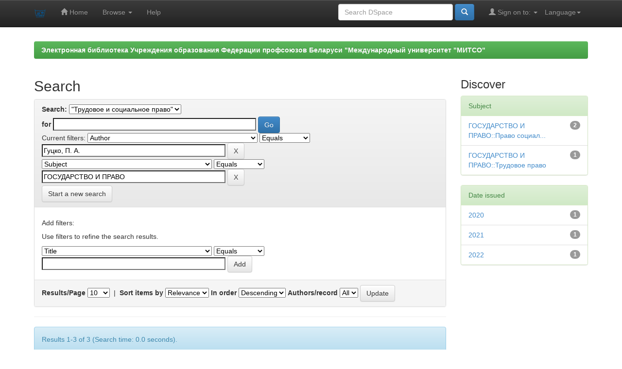

--- FILE ---
content_type: text/html;charset=UTF-8
request_url: http://elib.mitso.by/handle/edoc/2392/simple-search?query=&sort_by=score&order=desc&rpp=10&filter_field_1=author&filter_type_1=equals&filter_value_1=%D0%93%D1%83%D1%86%D0%BA%D0%BE%2C+%D0%9F.+%D0%90.&etal=0&filtername=subject&filterquery=%D0%93%D0%9E%D0%A1%D0%A3%D0%94%D0%90%D0%A0%D0%A1%D0%A2%D0%92%D0%9E+%D0%98+%D0%9F%D0%A0%D0%90%D0%92%D0%9E&filtertype=equals
body_size: 29538
content:


















<!DOCTYPE html>
<html>
    <head>
        <title>Электронная библиотека Учреждения образования Федерации профсоюзов Беларуси "Международный университет "МИТСО": Search</title>
        <meta http-equiv="Content-Type" content="text/html; charset=UTF-8" />
        <meta name="Generator" content="DSpace 6.3" />
        <meta name="viewport" content="width=device-width, initial-scale=1.0">
        <link rel="shortcut icon" href="/favicon.ico" type="image/x-icon"/>
        <link rel="stylesheet" href="/static/css/jquery-ui-1.10.3.custom/redmond/jquery-ui-1.10.3.custom.css" type="text/css" />
        <link rel="stylesheet" href="/static/css/bootstrap/bootstrap.min.css" type="text/css" />
        <link rel="stylesheet" href="/static/css/bootstrap/bootstrap-theme.min.css" type="text/css" />
        <link rel="stylesheet" href="/static/css/bootstrap/dspace-theme.css" type="text/css" />

        <link rel="search" type="application/opensearchdescription+xml" href="/open-search/description.xml" title="DSpace"/>

        
        <script type='text/javascript' src="/static/js/jquery/jquery-1.10.2.min.js"></script>
        <script type='text/javascript' src='/static/js/jquery/jquery-ui-1.10.3.custom.min.js'></script>
        <script type='text/javascript' src='/static/js/bootstrap/bootstrap.min.js'></script>
        <script type='text/javascript' src='/static/js/holder.js'></script>
        <script type="text/javascript" src="/utils.js"></script>
        <script type="text/javascript" src="/static/js/choice-support.js"> </script>
        


    
    


    
        <script type="text/javascript">
	var jQ = jQuery.noConflict();
	jQ(document).ready(function() {
		jQ( "#spellCheckQuery").click(function(){
			jQ("#query").val(jQ(this).attr('data-spell'));
			jQ("#main-query-submit").click();
		});
		jQ( "#filterquery" )
			.autocomplete({
				source: function( request, response ) {
					jQ.ajax({
						url: "/json/discovery/autocomplete?query=&filter_field_1=author&filter_type_1=equals&filter_value_1=%D0%93%D1%83%D1%86%D0%BA%D0%BE%2C+%D0%9F.+%D0%90.&filter_field_2=subject&filter_type_2=equals&filter_value_2=%D0%93%D0%9E%D0%A1%D0%A3%D0%94%D0%90%D0%A0%D0%A1%D0%A2%D0%92%D0%9E+%D0%98+%D0%9F%D0%A0%D0%90%D0%92%D0%9E",
						dataType: "json",
						cache: false,
						data: {
							auto_idx: jQ("#filtername").val(),
							auto_query: request.term,
							auto_sort: 'count',
							auto_type: jQ("#filtertype").val(),
							location: 'edoc/2392'	
						},
						success: function( data ) {
							response( jQ.map( data.autocomplete, function( item ) {
								var tmp_val = item.authorityKey;
								if (tmp_val == null || tmp_val == '')
								{
									tmp_val = item.displayedValue;
								}
								return {
									label: item.displayedValue + " (" + item.count + ")",
									value: tmp_val
								};
							}))			
						}
					})
				}
			});
	});
	function validateFilters() {
		return document.getElementById("filterquery").value.length > 0;
	}
</script>
    
    

<!-- HTML5 shim and Respond.js IE8 support of HTML5 elements and media queries -->
<!--[if lt IE 9]>
  <script src="/static/js/html5shiv.js"></script>
  <script src="/static/js/respond.min.js"></script>
<![endif]-->
    </head>

    
    
    <body class="undernavigation">
<a class="sr-only" href="#content">Skip navigation</a>
<header class="navbar navbar-inverse navbar-fixed-top">    
    
            <div class="container">
                

























       <div class="navbar-header">
         <button type="button" class="navbar-toggle" data-toggle="collapse" data-target=".navbar-collapse">
           <span class="icon-bar"></span>
           <span class="icon-bar"></span>
           <span class="icon-bar"></span>
         </button>
         <a class="navbar-brand" href="/"><img height="25" src="/image/dspace-logo-only.png" alt="DSpace logo" /></a>
       </div>
       <nav class="collapse navbar-collapse bs-navbar-collapse" role="navigation">
         <ul class="nav navbar-nav">
           <li class=""><a href="/"><span class="glyphicon glyphicon-home"></span> Home</a></li>
                
           <li class="dropdown">
             <a href="#" class="dropdown-toggle" data-toggle="dropdown">Browse <b class="caret"></b></a>
             <ul class="dropdown-menu">
               <li><a href="/community-list">Communities<br/>&amp;&nbsp;Collections</a></li>
				<li class="divider"></li>
        <li class="dropdown-header">Browse Items by:</li>
				
				
				
				      			<li><a href="/browse?type=dateissued">Issue Date</a></li>
					
				      			<li><a href="/browse?type=author">Author</a></li>
					
				      			<li><a href="/browse?type=title">Title</a></li>
					
				      			<li><a href="/browse?type=subject">Subject</a></li>
					
				    
				

            </ul>
          </li>
          <li class=""><script type="text/javascript">
<!-- Javascript starts here
document.write('<a href="#" onClick="var popupwin = window.open(\'/help/index.html\',\'dspacepopup\',\'height=600,width=550,resizable,scrollbars\');popupwin.focus();return false;">Help<\/a>');
// -->
</script><noscript><a href="/help/index.html" target="dspacepopup">Help</a></noscript></li>
       </ul>

 
    <div class="nav navbar-nav navbar-right">
	 <ul class="nav navbar-nav navbar-right">
      <li class="dropdown">
       <a href="#" class="dropdown-toggle" data-toggle="dropdown">Language<b class="caret"></b></a>
        <ul class="dropdown-menu">
 
      <li>
        <a onclick="javascript:document.repost.locale.value='ru';
                  document.repost.submit();" href="http://elib.mitso.by/handle/edoc/2392/simple-search?locale=ru">
         русский
       </a>
      </li>
 
      <li>
        <a onclick="javascript:document.repost.locale.value='en';
                  document.repost.submit();" href="http://elib.mitso.by/handle/edoc/2392/simple-search?locale=en">
         English
       </a>
      </li>
 
     </ul>
    </li>
    </ul>
  </div>
 
 
       <div class="nav navbar-nav navbar-right">
		<ul class="nav navbar-nav navbar-right">
         <li class="dropdown">
         
             <a href="#" class="dropdown-toggle" data-toggle="dropdown"><span class="glyphicon glyphicon-user"></span> Sign on to: <b class="caret"></b></a>
	             
             <ul class="dropdown-menu">
               <li><a href="/mydspace">My DSpace</a></li>
               <li><a href="/subscribe">Receive email<br/>updates</a></li>
               <li><a href="/profile">Edit Profile</a></li>

		
             </ul>
           </li>
          </ul>
          
	
	<form method="get" action="/simple-search" class="navbar-form navbar-right">
	    <div class="form-group">
          <input type="text" class="form-control" placeholder="Search&nbsp;DSpace" name="query" id="tequery" size="25"/>
        </div>
        <button type="submit" class="btn btn-primary"><span class="glyphicon glyphicon-search"></span></button>

	</form></div>
    </nav>

            </div>

</header>

<main id="content" role="main">
<div class="container banner">
    <div class="row">
        <div class="col-md-9 brand">
            <h1>DSpace <small>JSPUI</small></h1>
            <h4>DSpace preserves and enables easy and open access to all types of digital content including text, images, moving images, mpegs and data sets</h4> <a href="http://www.dspace.org" class="btn btn-primary">Learn More</a> 
        </div>
        <div class="col-md-3"><img class="pull-right" src="/image/logo.gif" alt="DSpace logo" />
        </div>
    </div>
</div>
<br/>
                

<div class="container">
    



  

<ol class="breadcrumb btn-success">

  <li><a href="/">Электронная библиотека Учреждения образования Федерации профсоюзов Беларуси "Международный университет "МИТСО"</a></li>

</ol>

</div>                



        
<div class="container">

    <div class="row">
    <div class="col-md-9">
	







































    

<h2>Search</h2>

<div class="discovery-search-form panel panel-default">
    
	<div class="discovery-query panel-heading">
    <form action="simple-search" method="get">
        <label for="tlocation">
         	Search:
        </label>
        <select name="location" id="tlocation">

            <option value="/">All of DSpace</option>

            <option value="edoc/2392" selected="selected">
                "Трудовое и социальное право"
            </option>

            <option value="edoc/2394" >
                2012, № 1
            </option>

            <option value="edoc/2396" >
                2012, № 2
            </option>

            <option value="edoc/2398" >
                2012, № 3
            </option>

            <option value="edoc/2400" >
                2012, № 4
            </option>

            <option value="edoc/2402" >
                2013, № 1
            </option>

            <option value="edoc/2404" >
                2013, № 2
            </option>

            <option value="edoc/2406" >
                2013, № 3
            </option>

            <option value="edoc/2408" >
                2013, № 4
            </option>

            <option value="edoc/2410" >
                2014, № 1
            </option>

            <option value="edoc/2412" >
                2014, № 2
            </option>

            <option value="edoc/2414" >
                2014, № 3
            </option>

            <option value="edoc/2416" >
                2014, № 4
            </option>

            <option value="edoc/2418" >
                2015, № 1
            </option>

            <option value="edoc/2420" >
                2015, № 2
            </option>

            <option value="edoc/2422" >
                2015, № 3
            </option>

            <option value="edoc/2424" >
                2015, № 4
            </option>

            <option value="edoc/2426" >
                2016, № 1
            </option>

            <option value="edoc/2428" >
                2016, № 2
            </option>

            <option value="edoc/2430" >
                2016, № 3
            </option>

            <option value="edoc/2433" >
                2016, № 4
            </option>

            <option value="edoc/2435" >
                2017, № 1
            </option>

            <option value="edoc/2437" >
                2017, № 2
            </option>

            <option value="edoc/2439" >
                2017, № 3
            </option>

            <option value="edoc/2441" >
                2017, № 4
            </option>

            <option value="edoc/2443" >
                2018, № 1
            </option>

            <option value="edoc/2445" >
                2018, № 2
            </option>

            <option value="edoc/2447" >
                2018, № 3
            </option>

            <option value="edoc/2449" >
                2018, № 4
            </option>

            <option value="edoc/2451" >
                2019, № 1
            </option>

            <option value="edoc/2453" >
                2019, № 2
            </option>

            <option value="edoc/2455" >
                2019, № 3
            </option>

            <option value="edoc/2457" >
                2019, № 4
            </option>

            <option value="edoc/2477" >
                2020, № 1
            </option>

            <option value="edoc/5866" >
                2020. № 2
            </option>

            <option value="edoc/5876" >
                2020. № 3
            </option>

            <option value="edoc/5884" >
                2020. № 4
            </option>

            <option value="edoc/2694" >
                2021, № 2
            </option>

            <option value="edoc/2738" >
                2021, № 3
            </option>

            <option value="edoc/3128" >
                2021, № 4
            </option>

            <option value="edoc/5858" >
                2021. № 1
            </option>

            <option value="edoc/3232" >
                2022, № 1
            </option>

            <option value="edoc/3362" >
                2022, № 2
            </option>

            <option value="edoc/3445" >
                2022, № 3
            </option>

            <option value="edoc/3600" >
                2022, № 4
            </option>

            <option value="edoc/4238" >
                2023, № 1
            </option>

            <option value="edoc/4704" >
                2023, № 3
            </option>

            <option value="edoc/5035" >
                2023, № 4
            </option>

            <option value="edoc/4492" >
                2023. № 2
            </option>

            <option value="edoc/5295" >
                2024, № 1
            </option>

            <option value="edoc/5355" >
                2024, № 2
            </option>

            <option value="edoc/5503" >
                2024. № 3
            </option>

            <option value="edoc/5767" >
                2024. № 4
            </option>

            <option value="edoc/5986" >
                2025. № 1
            </option>

            <option value="edoc/6094" >
                2025. № 2
            </option>

            <option value="edoc/6335" >
                2025. № 3
            </option>

        </select><br/>
        <label for="query">for</label>
        <input type="text" size="50" id="query" name="query" value=""/>
        <input type="submit" id="main-query-submit" class="btn btn-primary" value="Go" />
                  
        <input type="hidden" value="10" name="rpp" />
        <input type="hidden" value="score" name="sort_by" />
        <input type="hidden" value="desc" name="order" />
                                
		<div class="discovery-search-appliedFilters">
		<span>Current filters:</span>
		
			    <select id="filter_field_1" name="filter_field_1">
				<option value="title">Title</option><option value="author" selected="selected">Author</option><option value="subject">Subject</option><option value="dateIssued">Date Issued</option><option value="has_content_in_original_bundle">Has File(s)</option><option value="original_bundle_filenames">???jsp.search.filter.original_bundle_filenames???</option><option value="original_bundle_descriptions">???jsp.search.filter.original_bundle_descriptions???</option>
				</select>
				<select id="filter_type_1" name="filter_type_1">
				<option value="equals" selected="selected">Equals</option><option value="contains">Contains</option><option value="authority">ID</option><option value="notequals">Not Equals</option><option value="notcontains">Not Contains</option><option value="notauthority">Not ID</option>
				</select>
				<input type="text" id="filter_value_1" name="filter_value_1" value="Гуцко,&#x20;П.&#x20;А." size="45"/>
				<input class="btn btn-default" type="submit" id="submit_filter_remove_1" name="submit_filter_remove_1" value="X" />
				<br/>
				
			    <select id="filter_field_2" name="filter_field_2">
				<option value="title">Title</option><option value="author">Author</option><option value="subject" selected="selected">Subject</option><option value="dateIssued">Date Issued</option><option value="has_content_in_original_bundle">Has File(s)</option><option value="original_bundle_filenames">???jsp.search.filter.original_bundle_filenames???</option><option value="original_bundle_descriptions">???jsp.search.filter.original_bundle_descriptions???</option>
				</select>
				<select id="filter_type_2" name="filter_type_2">
				<option value="equals" selected="selected">Equals</option><option value="contains">Contains</option><option value="authority">ID</option><option value="notequals">Not Equals</option><option value="notcontains">Not Contains</option><option value="notauthority">Not ID</option>
				</select>
				<input type="text" id="filter_value_2" name="filter_value_2" value="ГОСУДАРСТВО&#x20;И&#x20;ПРАВО" size="45"/>
				<input class="btn btn-default" type="submit" id="submit_filter_remove_2" name="submit_filter_remove_2" value="X" />
				<br/>
				
		</div>

<a class="btn btn-default" href="/simple-search">Start a new search</a>	
		</form>
		</div>

		<div class="discovery-search-filters panel-body">
		<h5>Add filters:</h5>
		<p class="discovery-search-filters-hint">Use filters to refine the search results.</p>
		<form action="simple-search" method="get">
		<input type="hidden" value="edoc&#x2F;2392" name="location" />
		<input type="hidden" value="" name="query" />
		
				    <input type="hidden" id="filter_field_1" name="filter_field_1" value="author" />
					<input type="hidden" id="filter_type_1" name="filter_type_1" value="equals" />
					<input type="hidden" id="filter_value_1" name="filter_value_1" value="Гуцко,&#x20;П.&#x20;А." />
					
				    <input type="hidden" id="filter_field_2" name="filter_field_2" value="subject" />
					<input type="hidden" id="filter_type_2" name="filter_type_2" value="equals" />
					<input type="hidden" id="filter_value_2" name="filter_value_2" value="ГОСУДАРСТВО&#x20;И&#x20;ПРАВО" />
					
		<select id="filtername" name="filtername">
		<option value="title">Title</option><option value="author">Author</option><option value="subject">Subject</option><option value="dateIssued">Date Issued</option><option value="has_content_in_original_bundle">Has File(s)</option><option value="original_bundle_filenames">???jsp.search.filter.original_bundle_filenames???</option><option value="original_bundle_descriptions">???jsp.search.filter.original_bundle_descriptions???</option>
		</select>
		<select id="filtertype" name="filtertype">
		<option value="equals">Equals</option><option value="contains">Contains</option><option value="authority">ID</option><option value="notequals">Not Equals</option><option value="notcontains">Not Contains</option><option value="notauthority">Not ID</option>
		</select>
		<input type="text" id="filterquery" name="filterquery" size="45" required="required" />
		<input type="hidden" value="10" name="rpp" />
		<input type="hidden" value="score" name="sort_by" />
		<input type="hidden" value="desc" name="order" />
		<input class="btn btn-default" type="submit" value="Add" onclick="return validateFilters()" />
		</form>
		</div>        

        
   <div class="discovery-pagination-controls panel-footer">
   <form action="simple-search" method="get">
   <input type="hidden" value="edoc&#x2F;2392" name="location" />
   <input type="hidden" value="" name="query" />
	
				    <input type="hidden" id="filter_field_1" name="filter_field_1" value="author" />
					<input type="hidden" id="filter_type_1" name="filter_type_1" value="equals" />
					<input type="hidden" id="filter_value_1" name="filter_value_1" value="Гуцко,&#x20;П.&#x20;А." />
					
				    <input type="hidden" id="filter_field_2" name="filter_field_2" value="subject" />
					<input type="hidden" id="filter_type_2" name="filter_type_2" value="equals" />
					<input type="hidden" id="filter_value_2" name="filter_value_2" value="ГОСУДАРСТВО&#x20;И&#x20;ПРАВО" />
						
           <label for="rpp">Results/Page</label>
           <select name="rpp" id="rpp">

                   <option value="5" >5</option>

                   <option value="10" selected="selected">10</option>

                   <option value="15" >15</option>

                   <option value="20" >20</option>

                   <option value="25" >25</option>

                   <option value="30" >30</option>

                   <option value="35" >35</option>

                   <option value="40" >40</option>

                   <option value="45" >45</option>

                   <option value="50" >50</option>

                   <option value="55" >55</option>

                   <option value="60" >60</option>

                   <option value="65" >65</option>

                   <option value="70" >70</option>

                   <option value="75" >75</option>

                   <option value="80" >80</option>

                   <option value="85" >85</option>

                   <option value="90" >90</option>

                   <option value="95" >95</option>

                   <option value="100" >100</option>

           </select>
           &nbsp;|&nbsp;

               <label for="sort_by">Sort items by</label>
               <select name="sort_by" id="sort_by">
                   <option value="score">Relevance</option>
 <option value="dc.title_sort" >Title</option> <option value="dc.date.issued_dt" >Issue Date</option>
               </select>

           <label for="order">In order</label>
           <select name="order" id="order">
               <option value="ASC" >Ascending</option>
               <option value="DESC" selected="selected">Descending</option>
           </select>
           <label for="etal">Authors/record</label>
           <select name="etal" id="etal">

               <option value="0" selected="selected">All</option>
<option value="1" >1</option>
                       <option value="5" >5</option>

                       <option value="10" >10</option>

                       <option value="15" >15</option>

                       <option value="20" >20</option>

                       <option value="25" >25</option>

                       <option value="30" >30</option>

                       <option value="35" >35</option>

                       <option value="40" >40</option>

                       <option value="45" >45</option>

                       <option value="50" >50</option>

           </select>
           <input class="btn btn-default" type="submit" name="submit_search" value="Update" />


</form>
   </div>
</div>   

<hr/>
<div class="discovery-result-pagination row container">

    
	<div class="alert alert-info">Results 1-3 of 3 (Search time: 0.0 seconds).</div>
    <ul class="pagination pull-right">
	<li class="disabled"><span>previous</span></li>
	
	<li class="active"><span>1</span></li>

	<li class="disabled"><span>next</span></li>
	</ul>
<!-- give a content to the div -->
</div>
<div class="discovery-result-results">





    <div class="panel panel-info">
    <div class="panel-heading">Item hits:</div>
    <table align="center" class="table" summary="This table browses all dspace content">
<colgroup><col width="130" /><col width="60%" /><col width="40%" /></colgroup>
<tr>
<th id="t1" class="oddRowEvenCol">Issue Date</th><th id="t2" class="oddRowOddCol">Title</th><th id="t3" class="oddRowEvenCol">Author(s)</th></tr><tr><td headers="t1" ><em>2021</em></td><td headers="t2" ><a href="/handle/edoc/3131">Реализация&#x20;экономической&#x20;функции&#x20;права&#x20;социального&#x20;обеспечения&#x20;на&#x20;примере&#x20;пенсионного&#x20;законодательства</a></td><td headers="t3" ><em><a href="/browse?type=author&amp;value=%D0%93%D1%83%D1%86%D0%BA%D0%BE%2C+%D0%9F.+%D0%90.">Гуцко,&#x20;П.&#x20;А.</a></em></td></tr>
<tr><td headers="t1" ><em>2022</em></td><td headers="t2" ><a href="/handle/edoc/3364">Ориентация&#x20;социального&#x20;обеспечения&#x20;на&#x20;достойный&#x20;уровень&#x20;жизни&#x20;как&#x20;принцип&#x20;права&#x20;социального&#x20;обеспечения</a></td><td headers="t3" ><em><a href="/browse?type=author&amp;value=%D0%93%D1%83%D1%86%D0%BA%D0%BE%2C+%D0%9F.+%D0%90.">Гуцко,&#x20;П.&#x20;А.</a></em></td></tr>
<tr><td headers="t1" ><em>2020</em></td><td headers="t2" ><a href="/handle/edoc/5885">Меры&#x20;социальной&#x20;поддержки&#x20;граждан&#x20;в&#x20;условиях&#x20;пандемии&#x20;COVID-19</a></td><td headers="t3" ><em><a href="/browse?type=author&amp;value=%D0%93%D1%83%D1%86%D0%BA%D0%BE%2C+%D0%9F.+%D0%90.">Гуцко,&#x20;П.&#x20;А.</a></em></td></tr>
</table>

    </div>

</div>
















            

	</div>
	<div class="col-md-3">
                    


<h3 class="facets">Discover</h3>
<div id="facets" class="facetsBox">

<div id="facet_subject" class="panel panel-success">
	    <div class="panel-heading">Subject</div>
	    <ul class="list-group"><li class="list-group-item"><span class="badge">2</span> <a href="/handle/edoc/2392/simple-search?query=&amp;sort_by=score&amp;order=desc&amp;rpp=10&amp;filter_field_1=author&amp;filter_type_1=equals&amp;filter_value_1=%D0%93%D1%83%D1%86%D0%BA%D0%BE%2C+%D0%9F.+%D0%90.&amp;filter_field_2=subject&amp;filter_type_2=equals&amp;filter_value_2=%D0%93%D0%9E%D0%A1%D0%A3%D0%94%D0%90%D0%A0%D0%A1%D0%A2%D0%92%D0%9E+%D0%98+%D0%9F%D0%A0%D0%90%D0%92%D0%9E&amp;etal=0&amp;filtername=subject&amp;filterquery=%D0%93%D0%9E%D0%A1%D0%A3%D0%94%D0%90%D0%A0%D0%A1%D0%A2%D0%92%D0%9E+%D0%98+%D0%9F%D0%A0%D0%90%D0%92%D0%9E%3A%3A%D0%9F%D1%80%D0%B0%D0%B2%D0%BE+%D1%81%D0%BE%D1%86%D0%B8%D0%B0%D0%BB%D1%8C%D0%BD%D0%BE%D0%B3%D0%BE+%D0%BE%D0%B1%D0%B5%D1%81%D0%BF%D0%B5%D1%87%D0%B5%D0%BD%D0%B8%D1%8F&amp;filtertype=equals"
                title="Filter by ГОСУДАРСТВО И ПРАВО::Право социального обеспечения">
                ГОСУДАРСТВО И ПРАВО::Право социал...</a></li><li class="list-group-item"><span class="badge">1</span> <a href="/handle/edoc/2392/simple-search?query=&amp;sort_by=score&amp;order=desc&amp;rpp=10&amp;filter_field_1=author&amp;filter_type_1=equals&amp;filter_value_1=%D0%93%D1%83%D1%86%D0%BA%D0%BE%2C+%D0%9F.+%D0%90.&amp;filter_field_2=subject&amp;filter_type_2=equals&amp;filter_value_2=%D0%93%D0%9E%D0%A1%D0%A3%D0%94%D0%90%D0%A0%D0%A1%D0%A2%D0%92%D0%9E+%D0%98+%D0%9F%D0%A0%D0%90%D0%92%D0%9E&amp;etal=0&amp;filtername=subject&amp;filterquery=%D0%93%D0%9E%D0%A1%D0%A3%D0%94%D0%90%D0%A0%D0%A1%D0%A2%D0%92%D0%9E+%D0%98+%D0%9F%D0%A0%D0%90%D0%92%D0%9E%3A%3A%D0%A2%D1%80%D1%83%D0%B4%D0%BE%D0%B2%D0%BE%D0%B5+%D0%BF%D1%80%D0%B0%D0%B2%D0%BE&amp;filtertype=equals"
                title="Filter by ГОСУДАРСТВО И ПРАВО::Трудовое право">
                ГОСУДАРСТВО И ПРАВО::Трудовое право</a></li></ul></div><div id="facet_dateIssued" class="panel panel-success">
	    <div class="panel-heading">Date issued</div>
	    <ul class="list-group"><li class="list-group-item"><span class="badge">1</span> <a href="/handle/edoc/2392/simple-search?query=&amp;sort_by=score&amp;order=desc&amp;rpp=10&amp;filter_field_1=author&amp;filter_type_1=equals&amp;filter_value_1=%D0%93%D1%83%D1%86%D0%BA%D0%BE%2C+%D0%9F.+%D0%90.&amp;filter_field_2=subject&amp;filter_type_2=equals&amp;filter_value_2=%D0%93%D0%9E%D0%A1%D0%A3%D0%94%D0%90%D0%A0%D0%A1%D0%A2%D0%92%D0%9E+%D0%98+%D0%9F%D0%A0%D0%90%D0%92%D0%9E&amp;etal=0&amp;filtername=dateIssued&amp;filterquery=2020&amp;filtertype=equals"
                title="Filter by 2020">
                2020</a></li><li class="list-group-item"><span class="badge">1</span> <a href="/handle/edoc/2392/simple-search?query=&amp;sort_by=score&amp;order=desc&amp;rpp=10&amp;filter_field_1=author&amp;filter_type_1=equals&amp;filter_value_1=%D0%93%D1%83%D1%86%D0%BA%D0%BE%2C+%D0%9F.+%D0%90.&amp;filter_field_2=subject&amp;filter_type_2=equals&amp;filter_value_2=%D0%93%D0%9E%D0%A1%D0%A3%D0%94%D0%90%D0%A0%D0%A1%D0%A2%D0%92%D0%9E+%D0%98+%D0%9F%D0%A0%D0%90%D0%92%D0%9E&amp;etal=0&amp;filtername=dateIssued&amp;filterquery=2021&amp;filtertype=equals"
                title="Filter by 2021">
                2021</a></li><li class="list-group-item"><span class="badge">1</span> <a href="/handle/edoc/2392/simple-search?query=&amp;sort_by=score&amp;order=desc&amp;rpp=10&amp;filter_field_1=author&amp;filter_type_1=equals&amp;filter_value_1=%D0%93%D1%83%D1%86%D0%BA%D0%BE%2C+%D0%9F.+%D0%90.&amp;filter_field_2=subject&amp;filter_type_2=equals&amp;filter_value_2=%D0%93%D0%9E%D0%A1%D0%A3%D0%94%D0%90%D0%A0%D0%A1%D0%A2%D0%92%D0%9E+%D0%98+%D0%9F%D0%A0%D0%90%D0%92%D0%9E&amp;etal=0&amp;filtername=dateIssued&amp;filterquery=2022&amp;filtertype=equals"
                title="Filter by 2022">
                2022</a></li></ul></div>

</div>


    </div>
    </div>       

</div>
</main>
            
             <footer class="navbar navbar-inverse navbar-bottom">
             <div id="designedby" class="container text-muted">
             Theme by <a href="http://www.cineca.it"><img
                                    src="/image/logo-cineca-small.png"
                                    alt="Logo CINECA" /></a>
			<div id="footer_feedback" class="pull-right">                                    
                                <p class="text-muted"><a target="_blank" href="http://www.dspace.org/">DSpace Software</a> Copyright&nbsp;&copy;&nbsp;2002-2013&nbsp; <a target="_blank" href="http://www.duraspace.org/">Duraspace</a>&nbsp;-
                                <a target="_blank" href="/feedback">Feedback</a>
                                <a href="/htmlmap"></a></p>
                                </div>
			</div>
    </footer>
    </body>
</html>
